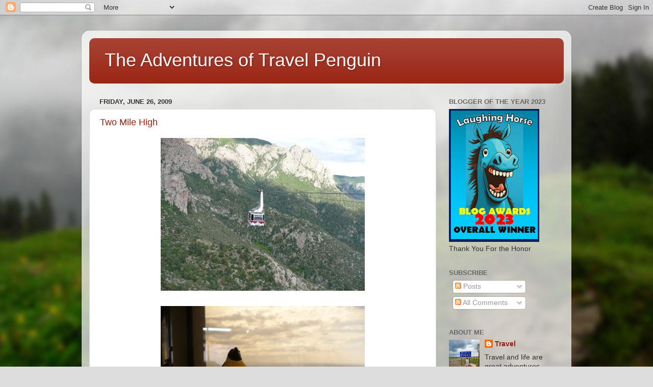

--- FILE ---
content_type: text/html; charset=utf-8
request_url: https://www.google.com/recaptcha/api2/aframe
body_size: 265
content:
<!DOCTYPE HTML><html><head><meta http-equiv="content-type" content="text/html; charset=UTF-8"></head><body><script nonce="2wFBfoJvRa9_sfLebPH1IA">/** Anti-fraud and anti-abuse applications only. See google.com/recaptcha */ try{var clients={'sodar':'https://pagead2.googlesyndication.com/pagead/sodar?'};window.addEventListener("message",function(a){try{if(a.source===window.parent){var b=JSON.parse(a.data);var c=clients[b['id']];if(c){var d=document.createElement('img');d.src=c+b['params']+'&rc='+(localStorage.getItem("rc::a")?sessionStorage.getItem("rc::b"):"");window.document.body.appendChild(d);sessionStorage.setItem("rc::e",parseInt(sessionStorage.getItem("rc::e")||0)+1);localStorage.setItem("rc::h",'1768941799708');}}}catch(b){}});window.parent.postMessage("_grecaptcha_ready", "*");}catch(b){}</script></body></html>